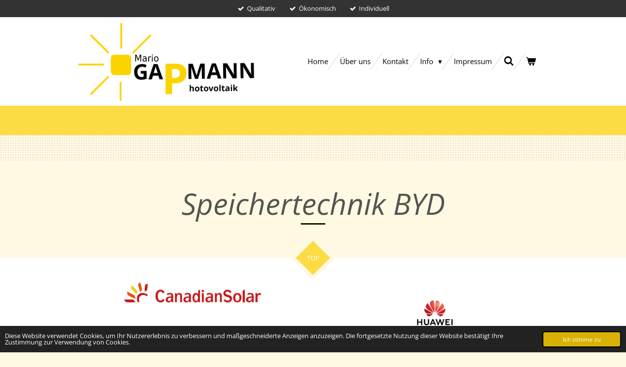

--- FILE ---
content_type: text/html; charset=UTF-8
request_url: https://www.gapmann-pv.com/webshop/speichertechnik/speichertechnik-byd
body_size: 9463
content:
<!DOCTYPE html>
<html lang="de-AT">
    <head>
        <meta http-equiv="Content-Type" content="text/html; charset=utf-8">
        <meta name="viewport" content="width=device-width, initial-scale=1.0, maximum-scale=5.0">
        <meta http-equiv="X-UA-Compatible" content="IE=edge">
        <link rel="canonical" href="https://www.gapmann-pv.com/webshop/speichertechnik/speichertechnik-byd">
        <link rel="sitemap" type="application/xml" href="https://www.gapmann-pv.com/sitemap.xml">
        <meta property="og:title" content="Speichertechnik BYD / Speichertechnik / Webshop | gapmann-pv">
        <meta property="og:url" content="https://www.gapmann-pv.com/webshop/speichertechnik/speichertechnik-byd">
        <base href="https://www.gapmann-pv.com/">
        <meta name="description" property="og:description" content="">
                <script nonce="043b057f11d4a7b483f913720486c46e">
            
            window.JOUWWEB = window.JOUWWEB || {};
            window.JOUWWEB.application = window.JOUWWEB.application || {};
            window.JOUWWEB.application = {"backends":[{"domain":"jouwweb.nl","freeDomain":"jouwweb.site"},{"domain":"webador.com","freeDomain":"webadorsite.com"},{"domain":"webador.de","freeDomain":"webadorsite.com"},{"domain":"webador.fr","freeDomain":"webadorsite.com"},{"domain":"webador.es","freeDomain":"webadorsite.com"},{"domain":"webador.it","freeDomain":"webadorsite.com"},{"domain":"jouwweb.be","freeDomain":"jouwweb.site"},{"domain":"webador.ie","freeDomain":"webadorsite.com"},{"domain":"webador.co.uk","freeDomain":"webadorsite.com"},{"domain":"webador.at","freeDomain":"webadorsite.com"},{"domain":"webador.be","freeDomain":"webadorsite.com"},{"domain":"webador.ch","freeDomain":"webadorsite.com"},{"domain":"webador.ch","freeDomain":"webadorsite.com"},{"domain":"webador.mx","freeDomain":"webadorsite.com"},{"domain":"webador.com","freeDomain":"webadorsite.com"},{"domain":"webador.dk","freeDomain":"webadorsite.com"},{"domain":"webador.se","freeDomain":"webadorsite.com"},{"domain":"webador.no","freeDomain":"webadorsite.com"},{"domain":"webador.fi","freeDomain":"webadorsite.com"},{"domain":"webador.ca","freeDomain":"webadorsite.com"},{"domain":"webador.ca","freeDomain":"webadorsite.com"},{"domain":"webador.pl","freeDomain":"webadorsite.com"},{"domain":"webador.com.au","freeDomain":"webadorsite.com"},{"domain":"webador.nz","freeDomain":"webadorsite.com"}],"editorLocale":"de-AT","editorTimezone":"Europe\/Vienna","editorLanguage":"de","analytics4TrackingId":"G-E6PZPGE4QM","analyticsDimensions":[],"backendDomain":"www.webador.de","backendShortDomain":"webador.de","backendKey":"webador-de","freeWebsiteDomain":"webadorsite.com","noSsl":false,"build":{"reference":"202811d"},"linkHostnames":["www.jouwweb.nl","www.webador.com","www.webador.de","www.webador.fr","www.webador.es","www.webador.it","www.jouwweb.be","www.webador.ie","www.webador.co.uk","www.webador.at","www.webador.be","www.webador.ch","fr.webador.ch","www.webador.mx","es.webador.com","www.webador.dk","www.webador.se","www.webador.no","www.webador.fi","www.webador.ca","fr.webador.ca","www.webador.pl","www.webador.com.au","www.webador.nz"],"assetsUrl":"https:\/\/assets.jwwb.nl","loginUrl":"https:\/\/www.webador.de\/anmelden","publishUrl":"https:\/\/www.webador.de\/v2\/website\/3296355\/publish-proxy","adminUserOrIp":false,"pricing":{"plans":{"lite":{"amount":"700","currency":"EUR"},"pro":{"amount":"1200","currency":"EUR"},"business":{"amount":"2400","currency":"EUR"}},"yearlyDiscount":{"price":{"amount":"0","currency":"EUR"},"ratio":0,"percent":"0\u00a0%","discountPrice":{"amount":"0","currency":"EUR"},"termPricePerMonth":{"amount":"0","currency":"EUR"},"termPricePerYear":{"amount":"0","currency":"EUR"}}},"hcUrl":{"add-product-variants":"https:\/\/help.webador.com\/hc\/de\/articles\/29426751649809","basic-vs-advanced-shipping":"https:\/\/help.webador.com\/hc\/de\/articles\/29426731685777","html-in-head":"https:\/\/help.webador.com\/hc\/de\/articles\/29426689990033","link-domain-name":"https:\/\/help.webador.com\/hc\/de\/articles\/29426688803345","optimize-for-mobile":"https:\/\/help.webador.com\/hc\/de\/articles\/29426707033617","seo":"https:\/\/help.webador.com\/hc\/de\/categories\/29387178511377","transfer-domain-name":"https:\/\/help.webador.com\/hc\/de\/articles\/29426715688209","website-not-secure":"https:\/\/help.webador.com\/hc\/de\/articles\/29426706659729"}};
            window.JOUWWEB.brand = {"type":"webador","name":"Webador","domain":"Webador.de","supportEmail":"support@webador.de"};
                    
                window.JOUWWEB = window.JOUWWEB || {};
                window.JOUWWEB.websiteRendering = {"locale":"de-AT","timezone":"Europe\/Vienna","routes":{"api\/upload\/product-field":"\/_api\/upload\/product-field","checkout\/cart":"\/cart","payment":"\/complete-order\/:publicOrderId","payment\/forward":"\/complete-order\/:publicOrderId\/forward","public-order":"\/order\/:publicOrderId","checkout\/authorize":"\/cart\/authorize\/:gateway","wishlist":"\/wishlist"}};
                                                    window.JOUWWEB.website = {"id":3296355,"locale":"de-AT","enabled":true,"title":"gapmann-pv","hasTitle":true,"roleOfLoggedInUser":null,"ownerLocale":"de-AT","plan":"business","freeWebsiteDomain":"webadorsite.com","backendKey":"webador-at","currency":"EUR","defaultLocale":"de-AT","url":"https:\/\/www.gapmann-pv.com\/","homepageSegmentId":13283229,"category":"website","isOffline":false,"isPublished":true,"locales":["de-AT"],"allowed":{"ads":false,"credits":true,"externalLinks":true,"slideshow":true,"customDefaultSlideshow":true,"hostedAlbums":true,"moderators":true,"mailboxQuota":10,"statisticsVisitors":true,"statisticsDetailed":true,"statisticsMonths":-1,"favicon":true,"password":true,"freeDomains":1,"freeMailAccounts":1,"canUseLanguages":false,"fileUpload":true,"legacyFontSize":false,"webshop":true,"products":-1,"imageText":false,"search":true,"audioUpload":true,"videoUpload":5000,"allowDangerousForms":false,"allowHtmlCode":true,"mobileBar":true,"sidebar":false,"poll":false,"allowCustomForms":true,"allowBusinessListing":true,"allowCustomAnalytics":true,"allowAccountingLink":true,"digitalProducts":true,"sitemapElement":false},"mobileBar":{"enabled":true,"theme":"dark","email":{"active":true,"value":"office@gapmann-pv.com"},"location":{"active":false},"phone":{"active":true,"value":""},"whatsapp":{"active":false},"social":{"active":false,"network":"facebook"}},"webshop":{"enabled":true,"currency":"EUR","taxEnabled":true,"taxInclusive":true,"vatDisclaimerVisible":true,"orderNotice":null,"orderConfirmation":null,"freeShipping":true,"freeShippingAmount":"2000.00","shippingDisclaimerVisible":true,"pickupAllowed":true,"couponAllowed":false,"detailsPageAvailable":true,"socialMediaVisible":true,"termsPage":13611068,"termsPageUrl":"\/webshop\/agb","extraTerms":null,"pricingVisible":true,"orderButtonVisible":true,"shippingAdvanced":true,"shippingAdvancedBackEnd":true,"soldOutVisible":true,"backInStockNotificationEnabled":false,"canAddProducts":true,"nextOrderNumber":3,"allowedServicePoints":[],"sendcloudConfigured":false,"sendcloudFallbackPublicKey":"a3d50033a59b4a598f1d7ce7e72aafdf","taxExemptionAllowed":true,"invoiceComment":null,"emptyCartVisible":true,"minimumOrderPrice":null,"productNumbersEnabled":false,"wishlistEnabled":true,"hideTaxOnCart":false},"isTreatedAsWebshop":true};                            window.JOUWWEB.cart = {"products":[],"coupon":null,"shippingCountryCode":null,"shippingChoice":null,"breakdown":[]};                            window.JOUWWEB.scripts = ["website-rendering\/webshop"];                        window.parent.JOUWWEB.colorPalette = window.JOUWWEB.colorPalette;
        </script>
                <title>Speichertechnik BYD / Speichertechnik / Webshop | gapmann-pv</title>
                                                                            <meta property="og:image" content="https&#x3A;&#x2F;&#x2F;primary.jwwb.nl&#x2F;public&#x2F;k&#x2F;m&#x2F;j&#x2F;temp-lizmuudqstqjtbacnxjr&#x2F;canadian-solar-logo-freelogovectors-net_-high.png&#x3F;enable-io&#x3D;true&amp;enable&#x3D;upscale&amp;fit&#x3D;bounds&amp;width&#x3D;1200">
                    <meta property="og:image" content="https&#x3A;&#x2F;&#x2F;primary.jwwb.nl&#x2F;public&#x2F;k&#x2F;m&#x2F;j&#x2F;temp-lizmuudqstqjtbacnxjr&#x2F;image-high-enlby1.png&#x3F;enable-io&#x3D;true&amp;enable&#x3D;upscale&amp;fit&#x3D;bounds&amp;width&#x3D;1200">
                                    <meta name="twitter:card" content="summary_large_image">
                        <meta property="twitter:image" content="https&#x3A;&#x2F;&#x2F;primary.jwwb.nl&#x2F;public&#x2F;k&#x2F;m&#x2F;j&#x2F;temp-lizmuudqstqjtbacnxjr&#x2F;canadian-solar-logo-freelogovectors-net_-high.png&#x3F;enable-io&#x3D;true&amp;enable&#x3D;upscale&amp;fit&#x3D;bounds&amp;width&#x3D;1200">
                                                    <script src="https://plausible.io/js/script.manual.js" nonce="043b057f11d4a7b483f913720486c46e" data-turbo-track="reload" defer data-domain="shard5.jouwweb.nl"></script>
<link rel="stylesheet" type="text/css" href="https://gfonts.jwwb.nl/css?display=fallback&amp;family=Open+Sans%3A400%2C700%2C400italic%2C700italic" nonce="043b057f11d4a7b483f913720486c46e" data-turbo-track="dynamic">
<script src="https://assets.jwwb.nl/assets/build/website-rendering/de-AT.js?bust=88768b4e26be0ff8d48a" nonce="043b057f11d4a7b483f913720486c46e" data-turbo-track="reload" defer></script>
<script src="https://assets.jwwb.nl/assets/website-rendering/runtime.e9aaeab0c631cbd69aaa.js?bust=0df1501923f96b249330" nonce="043b057f11d4a7b483f913720486c46e" data-turbo-track="reload" defer></script>
<script src="https://assets.jwwb.nl/assets/website-rendering/103.3d75ec3708e54af67f50.js?bust=cb0aa3c978e146edbd0d" nonce="043b057f11d4a7b483f913720486c46e" data-turbo-track="reload" defer></script>
<script src="https://assets.jwwb.nl/assets/website-rendering/main.f656389ec507dc20f0cb.js?bust=d20d7cd648ba41ec2448" nonce="043b057f11d4a7b483f913720486c46e" data-turbo-track="reload" defer></script>
<link rel="preload" href="https://assets.jwwb.nl/assets/website-rendering/styles.e258e1c0caffe3e22b8c.css?bust=00dff845dced716b5f3e" as="style">
<link rel="preload" href="https://assets.jwwb.nl/assets/website-rendering/fonts/icons-website-rendering/font/website-rendering.woff2?bust=bd2797014f9452dadc8e" as="font" crossorigin>
<link rel="preconnect" href="https://gfonts.jwwb.nl">
<link rel="stylesheet" type="text/css" href="https://assets.jwwb.nl/assets/website-rendering/styles.e258e1c0caffe3e22b8c.css?bust=00dff845dced716b5f3e" nonce="043b057f11d4a7b483f913720486c46e" data-turbo-track="dynamic">
<link rel="preconnect" href="https://assets.jwwb.nl">
<link rel="stylesheet" type="text/css" href="https://primary.jwwb.nl/public/k/m/j/temp-lizmuudqstqjtbacnxjr/style.css?bust=1768832115" nonce="043b057f11d4a7b483f913720486c46e" data-turbo-track="dynamic">    </head>
    <body
        id="top"
        class="jw-is-no-slideshow jw-header-is-image jw-is-segment-page jw-is-frontend jw-is-no-sidebar jw-is-messagebar jw-is-no-touch-device jw-is-no-mobile"
                                    data-jouwweb-page="13493688"
                                                data-jouwweb-segment-id="13493688"
                                                data-jouwweb-segment-type="page"
                                                data-template-threshold="960"
                                                data-template-name="beautysalon"
                            itemscope
        itemtype="https://schema.org/WebPage"
    >
                                    <meta itemprop="url" content="https://www.gapmann-pv.com/webshop/speichertechnik/speichertechnik-byd">
        <a href="#main-content" class="jw-skip-link">
            Zum Hauptinhalt springen        </a>
        <div class="jw-background"></div>
        <div class="jw-body">
            <div class="jw-mobile-menu jw-mobile-is-logo js-mobile-menu">
            <button
            type="button"
            class="jw-mobile-menu__button jw-mobile-toggle"
            aria-label="Menü anzeigen"
        >
            <span class="jw-icon-burger"></span>
        </button>
        <div class="jw-mobile-header jw-mobile-header--image">
        <a            class="jw-mobile-header-content"
                            href="/"
                        >
                            <img class="jw-mobile-logo jw-mobile-logo--landscape" src="https://primary.jwwb.nl/public/k/m/j/temp-lizmuudqstqjtbacnxjr/gapmannpvlogo.svg" srcset="https://primary.jwwb.nl/public/k/m/j/temp-lizmuudqstqjtbacnxjr/gapmannpvlogo.svg 1x" alt="gapmann-pv" title="gapmann-pv">                                </a>
    </div>

        <a
        href="/cart"
        class="jw-mobile-menu__button jw-mobile-header-cart"
        aria-label="Warenkorb ansehen"
    >
        <span class="jw-icon-badge-wrapper">
            <span class="website-rendering-icon-basket" aria-hidden="true"></span>
            <span class="jw-icon-badge hidden" aria-hidden="true"></span>
        </span>
    </a>
    
    </div>
    <div class="jw-mobile-menu-search jw-mobile-menu-search--hidden">
        <form
            action="/search"
            method="get"
            class="jw-mobile-menu-search__box"
        >
            <input
                type="text"
                name="q"
                value=""
                placeholder="Suche..."
                class="jw-mobile-menu-search__input"
                aria-label="Suche"
            >
            <button type="submit" class="jw-btn jw-btn--style-flat jw-mobile-menu-search__button" aria-label="Suche">
                <span class="website-rendering-icon-search" aria-hidden="true"></span>
            </button>
            <button type="button" class="jw-btn jw-btn--style-flat jw-mobile-menu-search__button js-cancel-search" aria-label="Suche abbrechen">
                <span class="website-rendering-icon-cancel" aria-hidden="true"></span>
            </button>
        </form>
    </div>
            <div class="message-bar message-bar--dark"><div class="message-bar__container"><ul class="message-bar-usps"><li class="message-bar-usps__item"><i class="website-rendering-icon-ok"></i><span>Qualitativ </span></li><li class="message-bar-usps__item"><i class="website-rendering-icon-ok"></i><span>Ökonomisch</span></li><li class="message-bar-usps__item"><i class="website-rendering-icon-ok"></i><span>Individuell</span></li></ul></div></div><header class="header clear js-fixed-header-container">
    <div class="inner header-inner js-topbar-content-container">
        <div class="jw-header-logo">
            <div
    id="jw-header-image-container"
    class="jw-header jw-header-image jw-header-image-toggle"
    style="flex-basis: 363px; max-width: 363px; flex-shrink: 1;"
>
            <a href="/">
        <img id="jw-header-image" data-image-id="131817429" srcset="https://primary.jwwb.nl/public/k/m/j/temp-lizmuudqstqjtbacnxjr/gapmannpvlogo.svg 363w, https://primary.jwwb.nl/public/k/m/j/temp-lizmuudqstqjtbacnxjr/gapmannpvlogo.svg 726w" class="jw-header-image" title="gapmann-pv" style="" sizes="363px" width="363" height="161" intrinsicsize="363.00 x 161.00" alt="gapmann-pv">                </a>
    </div>
        <div
    class="jw-header jw-header-title-container jw-header-text jw-header-text-toggle"
    data-stylable="true"
>
    <a        id="jw-header-title"
        class="jw-header-title"
                    href="/"
            >
        <span style="font-size: 150%;">gapmann-photovoltaik</span>    </a>
</div>
</div>
        <nav class="menu jw-menu-copy clear">
            <ul
    id="jw-menu"
    class="jw-menu jw-menu-horizontal"
            >
            <li
    class="jw-menu-item"
>
        <a        class="jw-menu-link"
        href="/"                                            data-page-link-id="13283229"
                            >
                <span class="">
            Home        </span>
            </a>
                </li>
            <li
    class="jw-menu-item"
>
        <a        class="jw-menu-link"
        href="/ueber-uns"                                            data-page-link-id="13283230"
                            >
                <span class="">
            Über uns        </span>
            </a>
                </li>
            <li
    class="jw-menu-item"
>
        <a        class="jw-menu-link"
        href="/kontakt"                                            data-page-link-id="13283231"
                            >
                <span class="">
            Kontakt        </span>
            </a>
                </li>
            <li
    class="jw-menu-item jw-menu-has-submenu"
>
        <a        class="jw-menu-link"
        href="/info"                                            data-page-link-id="23380523"
                            >
                <span class="">
            Info        </span>
                    <span class="jw-arrow jw-arrow-toplevel"></span>
            </a>
                    <ul
            class="jw-submenu"
                    >
                            <li
    class="jw-menu-item"
>
        <a        class="jw-menu-link"
        href="/info/dach-varianten"                                            data-page-link-id="23379942"
                            >
                <span class="">
            Dach Varianten        </span>
            </a>
                </li>
                            <li
    class="jw-menu-item"
>
        <a        class="jw-menu-link"
        href="/info/energiespeicher"                                            data-page-link-id="23403841"
                            >
                <span class="">
            Energiespeicher        </span>
            </a>
                </li>
                            <li
    class="jw-menu-item"
>
        <a        class="jw-menu-link"
        href="/info/notstromloesungen"                                            data-page-link-id="23403855"
                            >
                <span class="">
            Notstromlösungen        </span>
            </a>
                </li>
                            <li
    class="jw-menu-item"
>
        <a        class="jw-menu-link"
        href="/info/energiegemeinschaft"                                            data-page-link-id="23433665"
                            >
                <span class="">
            Energiegemeinschaft        </span>
            </a>
                </li>
                    </ul>
        </li>
            <li
    class="jw-menu-item"
>
        <a        class="jw-menu-link"
        href="/impressum"                                            data-page-link-id="13579606"
                            >
                <span class="">
            Impressum        </span>
            </a>
                </li>
            <li
    class="jw-menu-item jw-menu-search-item"
>
        <button        class="jw-menu-link jw-menu-link--icon jw-text-button"
                                                                    title="Suche"
            >
                                <span class="website-rendering-icon-search"></span>
                            <span class="hidden-desktop-horizontal-menu">
            Suche        </span>
            </button>
                
            <div class="jw-popover-container jw-popover-container--inline is-hidden">
                <div class="jw-popover-backdrop"></div>
                <div class="jw-popover">
                    <div class="jw-popover__arrow"></div>
                    <div class="jw-popover__content jw-section-white">
                        <form  class="jw-search" action="/search" method="get">
                            
                            <input class="jw-search__input" type="text" name="q" value="" placeholder="Suche..." aria-label="Suche" >
                            <button class="jw-search__submit" type="submit" aria-label="Suche">
                                <span class="website-rendering-icon-search" aria-hidden="true"></span>
                            </button>
                        </form>
                    </div>
                </div>
            </div>
                        </li>
            <li
    class="jw-menu-item jw-menu-wishlist-item js-menu-wishlist-item jw-menu-wishlist-item--hidden"
>
        <a        class="jw-menu-link jw-menu-link--icon"
        href="/wishlist"                                                            title="Wunschliste"
            >
                                    <span class="jw-icon-badge-wrapper">
                        <span class="website-rendering-icon-heart"></span>
                                            <span class="jw-icon-badge hidden">
                    0                </span>
                            <span class="hidden-desktop-horizontal-menu">
            Wunschliste        </span>
            </a>
                </li>
            <li
    class="jw-menu-item js-menu-cart-item "
>
        <a        class="jw-menu-link jw-menu-link--icon"
        href="/cart"                                                            title="Warenkorb"
            >
                                    <span class="jw-icon-badge-wrapper">
                        <span class="website-rendering-icon-basket"></span>
                                            <span class="jw-icon-badge hidden">
                    0                </span>
                            <span class="hidden-desktop-horizontal-menu">
            Warenkorb        </span>
            </a>
                </li>
    
    </ul>

    <script nonce="043b057f11d4a7b483f913720486c46e" id="jw-mobile-menu-template" type="text/template">
        <ul id="jw-menu" class="jw-menu jw-menu-horizontal jw-menu-spacing--mobile-bar">
                            <li
    class="jw-menu-item jw-menu-search-item"
>
                
                 <li class="jw-menu-item jw-mobile-menu-search-item">
                    <form class="jw-search" action="/search" method="get">
                        <input class="jw-search__input" type="text" name="q" value="" placeholder="Suche..." aria-label="Suche">
                        <button class="jw-search__submit" type="submit" aria-label="Suche">
                            <span class="website-rendering-icon-search" aria-hidden="true"></span>
                        </button>
                    </form>
                </li>
                        </li>
                            <li
    class="jw-menu-item"
>
        <a        class="jw-menu-link"
        href="/"                                            data-page-link-id="13283229"
                            >
                <span class="">
            Home        </span>
            </a>
                </li>
                            <li
    class="jw-menu-item"
>
        <a        class="jw-menu-link"
        href="/ueber-uns"                                            data-page-link-id="13283230"
                            >
                <span class="">
            Über uns        </span>
            </a>
                </li>
                            <li
    class="jw-menu-item"
>
        <a        class="jw-menu-link"
        href="/kontakt"                                            data-page-link-id="13283231"
                            >
                <span class="">
            Kontakt        </span>
            </a>
                </li>
                            <li
    class="jw-menu-item jw-menu-has-submenu"
>
        <a        class="jw-menu-link"
        href="/info"                                            data-page-link-id="23380523"
                            >
                <span class="">
            Info        </span>
                    <span class="jw-arrow jw-arrow-toplevel"></span>
            </a>
                    <ul
            class="jw-submenu"
                    >
                            <li
    class="jw-menu-item"
>
        <a        class="jw-menu-link"
        href="/info/dach-varianten"                                            data-page-link-id="23379942"
                            >
                <span class="">
            Dach Varianten        </span>
            </a>
                </li>
                            <li
    class="jw-menu-item"
>
        <a        class="jw-menu-link"
        href="/info/energiespeicher"                                            data-page-link-id="23403841"
                            >
                <span class="">
            Energiespeicher        </span>
            </a>
                </li>
                            <li
    class="jw-menu-item"
>
        <a        class="jw-menu-link"
        href="/info/notstromloesungen"                                            data-page-link-id="23403855"
                            >
                <span class="">
            Notstromlösungen        </span>
            </a>
                </li>
                            <li
    class="jw-menu-item"
>
        <a        class="jw-menu-link"
        href="/info/energiegemeinschaft"                                            data-page-link-id="23433665"
                            >
                <span class="">
            Energiegemeinschaft        </span>
            </a>
                </li>
                    </ul>
        </li>
                            <li
    class="jw-menu-item"
>
        <a        class="jw-menu-link"
        href="/impressum"                                            data-page-link-id="13579606"
                            >
                <span class="">
            Impressum        </span>
            </a>
                </li>
                            <li
    class="jw-menu-item jw-menu-wishlist-item js-menu-wishlist-item jw-menu-wishlist-item--hidden"
>
        <a        class="jw-menu-link jw-menu-link--icon"
        href="/wishlist"                                                            title="Wunschliste"
            >
                                    <span class="jw-icon-badge-wrapper">
                        <span class="website-rendering-icon-heart"></span>
                                            <span class="jw-icon-badge hidden">
                    0                </span>
                            <span class="hidden-desktop-horizontal-menu">
            Wunschliste        </span>
            </a>
                </li>
            
                    </ul>
    </script>
        </nav>
    </div>
</header>
<div class="wrapper">
    <script nonce="043b057f11d4a7b483f913720486c46e">
        window.JOUWWEB.templateConfig = {
            header: {
                selector: 'header',
                mobileSelector: '.jw-mobile-header',
                updatePusher: function (headerHeight, state) {
                    $('.jw-menu-clone').css('top', headerHeight);

                    // Logo height change implies header height change, so we update
                    // the styles dependent on logo height in the same callback as the header height.
                    var headerLogoHeight = document.querySelector('.jw-header-logo').offsetHeight;
                    document.documentElement.style.setProperty('--header-logo-height', headerLogoHeight + 'px');
                },
            },
        };
    </script>
    <div class="slideshow-wrap">
                <div class="slideshow-decoration">
            <div class="slideshow-decoration__bar">
                <div class="slideshow-decoration__inner-bar"></div>
            </div>
        </div>
    </div>
    <script nonce="043b057f11d4a7b483f913720486c46e">
        window.addEventListener('load', function () {
            const scrollTop = document.querySelector('.jw-scroll-top');
            if(scrollTop) {
                scrollTop.addEventListener('click', function (e) {
                    e.preventDefault();
                    window.scrollTo({
                        top: 0,
                        behavior: 'smooth'
                    });
                });
            }
        });
    </script>
</div>
<div class="main-content">
    
<main id="main-content" class="block-content">
    <div data-section-name="content" class="jw-section jw-section-content jw-responsive">
        <div
    id="jw-element-213487334"
    data-jw-element-id="213487334"
        class="jw-tree-node jw-element jw-strip-root jw-tree-container jw-node-is-first-child jw-node-is-last-child"
>
    <div
    id="jw-element-357129781"
    data-jw-element-id="357129781"
        class="jw-tree-node jw-element jw-strip jw-tree-container jw-strip--default jw-strip--style-color jw-strip--color-default jw-strip--padding-both jw-node-is-first-child jw-strip--primary jw-node-is-last-child"
>
    <div class="jw-strip__content-container"><div class="jw-strip__content jw-responsive">
                    <div
    id="jw-element-213487336"
    data-jw-element-id="213487336"
        class="jw-tree-node jw-element jw-image-text jw-node-is-first-child"
>
    <div class="jw-element-imagetext-text">
            <h1 class="jw-heading-200" style="text-align: center;">Speichertechnik BYD</h1>    </div>
</div><div
    id="jw-element-213487337"
    data-jw-element-id="213487337"
        class="jw-tree-node jw-element jw-product-gallery jw-node-is-last-child"
>
    </div></div></div></div></div>            </div>
</main>
    </div>
<div class="scroll-top diamond diamond--hover">
    <a
        class="jw-scroll-top"
        href="#top"
    >
        <span class="diamond__text">TOP</span>
    </a>
</div>
<footer class="block-footer">
    <div
        data-section-name="footer"
        class="jw-section jw-section-footer jw-responsive"
    >
                <div class="jw-strip jw-strip--default jw-strip--style-color jw-strip--primary jw-strip--color-default jw-strip--padding-both"><div class="jw-strip__content-container"><div class="jw-strip__content jw-responsive">            <div
    id="jw-element-209082131"
    data-jw-element-id="209082131"
        class="jw-tree-node jw-element jw-simple-root jw-tree-container jw-node-is-first-child jw-node-is-last-child"
>
    <div
    id="jw-element-214277296"
    data-jw-element-id="214277296"
        class="jw-tree-node jw-element jw-columns jw-tree-container jw-tree-horizontal jw-columns--mode-flex jw-node-is-first-child"
>
    <div
    id="jw-element-214277297"
    data-jw-element-id="214277297"
            style="width: 50%"
        class="jw-tree-node jw-element jw-column jw-tree-container jw-node-is-first-child jw-responsive lt480 lt540 lt600 lt640 lt800"
>
    <div
    id="jw-element-214277311"
    data-jw-element-id="214277311"
        class="jw-tree-node jw-element jw-image jw-node-is-first-child jw-node-is-last-child"
>
    <div
    class="jw-intent jw-element-image jw-element-content jw-element-image-is-center jw-element-image--full-width-to-420"
            style="width: 280px;"
    >
            
        
                <picture
            class="jw-element-image__image-wrapper jw-image-is-square jw-intrinsic"
            style="padding-top: 14.6988%;"
        >
                                            <img class="jw-element-image__image jw-intrinsic__item" style="--jw-element-image--pan-x: 0.44; --jw-element-image--pan-y: 0.5;" alt="" src="https://primary.jwwb.nl/public/k/m/j/temp-lizmuudqstqjtbacnxjr/canadian-solar-logo-freelogovectors-net_-high.png?enable-io=true&amp;enable=upscale&amp;crop=6.8033%3A1%2Coffset-x44&amp;width=800" srcset="https://primary.jwwb.nl/public/k/m/j/temp-lizmuudqstqjtbacnxjr/canadian-solar-logo-freelogovectors-net_-high.png?enable-io=true&amp;crop=6.8033%3A1%2Coffset-x44&amp;width=96 96w, https://primary.jwwb.nl/public/k/m/j/temp-lizmuudqstqjtbacnxjr/canadian-solar-logo-freelogovectors-net_-high.png?enable-io=true&amp;crop=6.8033%3A1%2Coffset-x44&amp;width=147 147w, https://primary.jwwb.nl/public/k/m/j/temp-lizmuudqstqjtbacnxjr/canadian-solar-logo-freelogovectors-net_-high.png?enable-io=true&amp;crop=6.8033%3A1%2Coffset-x44&amp;width=226 226w, https://primary.jwwb.nl/public/k/m/j/temp-lizmuudqstqjtbacnxjr/canadian-solar-logo-freelogovectors-net_-high.png?enable-io=true&amp;crop=6.8033%3A1%2Coffset-x44&amp;width=347 347w, https://primary.jwwb.nl/public/k/m/j/temp-lizmuudqstqjtbacnxjr/canadian-solar-logo-freelogovectors-net_-high.png?enable-io=true&amp;crop=6.8033%3A1%2Coffset-x44&amp;width=532 532w, https://primary.jwwb.nl/public/k/m/j/temp-lizmuudqstqjtbacnxjr/canadian-solar-logo-freelogovectors-net_-high.png?enable-io=true&amp;crop=6.8033%3A1%2Coffset-x44&amp;width=816 816w, https://primary.jwwb.nl/public/k/m/j/temp-lizmuudqstqjtbacnxjr/canadian-solar-logo-freelogovectors-net_-high.png?enable-io=true&amp;crop=6.8033%3A1%2Coffset-x44&amp;width=1252 1252w, https://primary.jwwb.nl/public/k/m/j/temp-lizmuudqstqjtbacnxjr/canadian-solar-logo-freelogovectors-net_-high.png?enable-io=true&amp;crop=6.8033%3A1%2Coffset-x44&amp;width=1920 1920w" sizes="auto, min(100vw, 280px), 100vw" loading="lazy" width="800" height="117.59036144578">                    </picture>

            </div>
</div></div><div
    id="jw-element-214277298"
    data-jw-element-id="214277298"
            style="width: 50%"
        class="jw-tree-node jw-element jw-column jw-tree-container jw-node-is-last-child jw-responsive lt480 lt540 lt600 lt640 lt800"
>
    <div
    id="jw-element-214277319"
    data-jw-element-id="214277319"
        class="jw-tree-node jw-element jw-image jw-node-is-first-child jw-node-is-last-child"
>
    <div
    class="jw-intent jw-element-image jw-element-content jw-element-image-is-center"
            style="width: 118px;"
    >
            
        
                <picture
            class="jw-element-image__image-wrapper jw-image-is-square jw-intrinsic"
            style="padding-top: 76.9712%;"
        >
                                            <img class="jw-element-image__image jw-intrinsic__item" style="--jw-element-image--pan-x: 0.5; --jw-element-image--pan-y: 0.5;" alt="" src="https://primary.jwwb.nl/public/k/m/j/temp-lizmuudqstqjtbacnxjr/image-standard-e5lcg0.png" srcset="https://primary.jwwb.nl/public/k/m/j/temp-lizmuudqstqjtbacnxjr/image-high-enlby1.png?enable-io=true&amp;width=96 96w, https://primary.jwwb.nl/public/k/m/j/temp-lizmuudqstqjtbacnxjr/image-high-enlby1.png?enable-io=true&amp;width=147 147w, https://primary.jwwb.nl/public/k/m/j/temp-lizmuudqstqjtbacnxjr/image-high-enlby1.png?enable-io=true&amp;width=226 226w, https://primary.jwwb.nl/public/k/m/j/temp-lizmuudqstqjtbacnxjr/image-high-enlby1.png?enable-io=true&amp;width=347 347w, https://primary.jwwb.nl/public/k/m/j/temp-lizmuudqstqjtbacnxjr/image-high-enlby1.png?enable-io=true&amp;width=532 532w, https://primary.jwwb.nl/public/k/m/j/temp-lizmuudqstqjtbacnxjr/image-high-enlby1.png?enable-io=true&amp;width=816 816w, https://primary.jwwb.nl/public/k/m/j/temp-lizmuudqstqjtbacnxjr/image-high-enlby1.png?enable-io=true&amp;width=1252 1252w, https://primary.jwwb.nl/public/k/m/j/temp-lizmuudqstqjtbacnxjr/image-high-enlby1.png?enable-io=true&amp;width=1920 1920w" sizes="auto, min(100vw, 118px), 100vw" loading="lazy" width="799" height="615">                    </picture>

            </div>
</div></div></div><div
    id="jw-element-214517912"
    data-jw-element-id="214517912"
        class="jw-tree-node jw-element jw-image-text"
>
    <div class="jw-element-imagetext-text">
            <p><a data-jwlink-type="page" data-jwlink-identifier="13611048" data-jwlink-title="Wiedrrufsrecht" href="/wiedrrufsrecht">Wi</a><a data-jwlink-type="page" data-jwlink-identifier="13611048" data-jwlink-title="Wiedrrufsrecht" href="/wiedrrufsrecht">derrufsrecht</a></p>    </div>
</div><div
    id="jw-element-214518048"
    data-jw-element-id="214518048"
        class="jw-tree-node jw-element jw-image-text"
>
    <div class="jw-element-imagetext-text">
            <p><a data-jwlink-type="page" data-jwlink-identifier="13611070" data-jwlink-title="Datenschutz" href="/datenschutz">Datenschutz</a></p>    </div>
</div><div
    id="jw-element-214518264"
    data-jw-element-id="214518264"
        class="jw-tree-node jw-element jw-image-text"
>
    <div class="jw-element-imagetext-text">
            <p><a data-jwlink-type="page" data-jwlink-identifier="13611080" data-jwlink-title="Bezahlarten" href="/bezahlarten">Bezahlarten</a></p>    </div>
</div><div
    id="jw-element-214517831"
    data-jw-element-id="214517831"
        class="jw-tree-node jw-element jw-image-text"
>
    <div class="jw-element-imagetext-text">
            <p><a data-jwlink-type="page" data-jwlink-identifier="13611068" data-jwlink-title="AGB" href="/agb">AGB</a></p>    </div>
</div><div
    id="jw-element-214518233"
    data-jw-element-id="214518233"
        class="jw-tree-node jw-element jw-image-text"
>
    <div class="jw-element-imagetext-text">
            <p><a data-jwlink-type="page" data-jwlink-identifier="13611076" data-jwlink-title="Versandarten" href="/versandarten">Versandarten</a></p>    </div>
</div><div
    id="jw-element-214518353"
    data-jw-element-id="214518353"
        class="jw-tree-node jw-element jw-image-text"
>
    <div class="jw-element-imagetext-text">
            <p><a data-jwlink-type="page" data-jwlink-identifier="13611091" data-jwlink-title="Batterien Entsorgungshinweis" href="/batterien-entsorgungshinweis">Batterien Entsorgungshinweis</a></p>    </div>
</div><div
    id="jw-element-388266691"
    data-jw-element-id="388266691"
        class="jw-tree-node jw-element jw-separator jw-node-is-last-child"
>
    <div class="jw-element-separator-padding">
    <hr
        class="jw-element-separator jw-element-separator--thin jw-element-separator--solid"
        style="--jw-element-separator__margin&#x3A;&#x20;2.0000em"
    />
</div>
</div></div>                            <div class="jw-credits clear">
                    <div class="jw-credits-owner">
                        <div id="jw-footer-text">
                            <div class="jw-footer-text-content">
                                &copy; 2023 - 2026 gapmann-pv                            </div>
                        </div>
                    </div>
                    <div class="jw-credits-right">
                                                <div id="jw-credits-tool">
    <small>
        Mit Unterstützung von <a href="https://www.webador.at" rel="">Webador</a>    </small>
</div>
                    </div>
                </div>
                    </div></div></div>    </div>
</footer>
            
<div class="jw-bottom-bar__container">
    </div>
<div class="jw-bottom-bar__spacer">
    </div>

            <div id="jw-variable-loaded" style="display: none;"></div>
            <div id="jw-variable-values" style="display: none;">
                                    <span data-jw-variable-key="background-color" class="jw-variable-value-background-color"></span>
                                    <span data-jw-variable-key="background" class="jw-variable-value-background"></span>
                                    <span data-jw-variable-key="font-family" class="jw-variable-value-font-family"></span>
                                    <span data-jw-variable-key="paragraph-color" class="jw-variable-value-paragraph-color"></span>
                                    <span data-jw-variable-key="paragraph-link-color" class="jw-variable-value-paragraph-link-color"></span>
                                    <span data-jw-variable-key="paragraph-font-size" class="jw-variable-value-paragraph-font-size"></span>
                                    <span data-jw-variable-key="heading-color" class="jw-variable-value-heading-color"></span>
                                    <span data-jw-variable-key="heading-link-color" class="jw-variable-value-heading-link-color"></span>
                                    <span data-jw-variable-key="heading-font-size" class="jw-variable-value-heading-font-size"></span>
                                    <span data-jw-variable-key="heading-font-family" class="jw-variable-value-heading-font-family"></span>
                                    <span data-jw-variable-key="menu-text-color" class="jw-variable-value-menu-text-color"></span>
                                    <span data-jw-variable-key="menu-text-link-color" class="jw-variable-value-menu-text-link-color"></span>
                                    <span data-jw-variable-key="menu-text-font-size" class="jw-variable-value-menu-text-font-size"></span>
                                    <span data-jw-variable-key="menu-font-family" class="jw-variable-value-menu-font-family"></span>
                                    <span data-jw-variable-key="menu-capitalize" class="jw-variable-value-menu-capitalize"></span>
                                    <span data-jw-variable-key="accent-color" class="jw-variable-value-accent-color"></span>
                                    <span data-jw-variable-key="header-color" class="jw-variable-value-header-color"></span>
                                    <span data-jw-variable-key="sidebar-color" class="jw-variable-value-sidebar-color"></span>
                                    <span data-jw-variable-key="sidebar-text-color" class="jw-variable-value-sidebar-text-color"></span>
                                    <span data-jw-variable-key="sidebar-text-link-color" class="jw-variable-value-sidebar-text-link-color"></span>
                                    <span data-jw-variable-key="sidebar-text-font-size" class="jw-variable-value-sidebar-text-font-size"></span>
                                    <span data-jw-variable-key="footer-color" class="jw-variable-value-footer-color"></span>
                                    <span data-jw-variable-key="footer-text-color" class="jw-variable-value-footer-text-color"></span>
                                    <span data-jw-variable-key="footer-text-link-color" class="jw-variable-value-footer-text-link-color"></span>
                                    <span data-jw-variable-key="footer-text-font-size" class="jw-variable-value-footer-text-font-size"></span>
                                    <span data-jw-variable-key="show-head" class="jw-variable-value-show-head"></span>
                            </div>
        </div>
                            <script nonce="043b057f11d4a7b483f913720486c46e" type="application/ld+json">[{"@context":"https:\/\/schema.org","@type":"Organization","url":"https:\/\/www.gapmann-pv.com\/","name":"gapmann-pv","logo":{"@type":"ImageObject","url":"https:\/\/primary.jwwb.nl\/public\/k\/m\/j\/temp-lizmuudqstqjtbacnxjr\/gapmannpvlogo.svg","width":135,"height":60},"email":"office@gapmann-pv.com","telephone":""}]</script>
                <script nonce="043b057f11d4a7b483f913720486c46e">window.JOUWWEB = window.JOUWWEB || {}; window.JOUWWEB.experiment = {"enrollments":{},"defaults":{"only-annual-discount-restart":"3months-50pct","ai-homepage-structures":"on","checkout-shopping-cart-design":"on","ai-page-wizard-ui":"on","payment-cycle-dropdown":"on","trustpilot-checkout":"widget","improved-homepage-structures":"on"}};</script>        <script nonce="043b057f11d4a7b483f913720486c46e">window.JOUWWEB.scripts.push("website-rendering/message-bar")</script>
<script nonce="043b057f11d4a7b483f913720486c46e">
            window.JOUWWEB = window.JOUWWEB || {};
            window.JOUWWEB.cookieConsent = {"theme":"jw","showLink":false,"content":{"message":"Diese Website verwendet Cookies, um Ihr Nutzererlebnis zu verbessern und ma\u00dfgeschneiderte Anzeigen anzuzeigen. Die fortgesetzte Nutzung dieser Website best\u00e4tigt Ihre Zustimmung zur Verwendung von Cookies.","dismiss":"Ich stimme zu"},"autoOpen":true,"cookie":{"name":"cookieconsent_status"}};
        </script>
<script nonce="043b057f11d4a7b483f913720486c46e">window.plausible = window.plausible || function() { (window.plausible.q = window.plausible.q || []).push(arguments) };plausible('pageview', { props: {website: 3296355 }});</script>                                </body>
</html>


--- FILE ---
content_type: image/svg+xml
request_url: https://primary.jwwb.nl/public/k/m/j/temp-lizmuudqstqjtbacnxjr/gapmannpvlogo.svg
body_size: 111281
content:
<svg version="1.2" xmlns="http://www.w3.org/2000/svg" viewBox="0 0 3482 1545" width="3482" height="1545">
	<title>gapmannmariobanner-svg</title>
	<defs>
		<image width="2480" height="3508" id="img1" href="[data-uri]"/>
		<image width="1651" height="1434" id="img2" href="[data-uri]"/>
	</defs>
	<style>
		.s0 { fill: #000000 } 
		.s1 { fill: #fbd400 } 
	</style>
	<use id="img1" href="#img1" transform="matrix(0,-1,1,0,163.4,2379)"/>
	<use id="img2" href="#img2" transform="matrix(0,-1,1,0,.4,1671)"/>
	<path id="rect1" class="s0" d="m-10.7 1554.7h2118.9v829.8h-2118.9z"/>
	<path id="path2" class="s1" d="m-10.7 1969.6v-414.9h1059.5 1059.4v414.9 414.9h-1059.4-1059.5z"/>
	<path id="path3" fill-rule="evenodd" class="s1" d="m1715.4 825.6l92.7-3.8c119-5 174 1.5 222.4 26 63.5 32.1 92.5 88.2 87.6 169.7-2.9 50.1-18.2 88.2-47.5 118.5-38.4 39.9-85.8 56.6-176.7 62.5l-56.7 3.7v208.6h-121.8zm234.9 261.2c34.3-17 44.5-35.4 44.5-79.9 0-66-24.3-85.3-107.9-85.6-50.9-0.1-52.5 0.2-52.1 12.3 0.2 6.9 0.8 47.6 1.4 90.6l1 78.2 45.7-2.4c30.1-1.6 53.2-6.1 67.4-13.2z"/>
	<path id="path6" class="s1" d="m2080.6 1593.4l1034.6 785.6h-1016.6z"/>
	<path id="path5" fill-rule="evenodd" class="s1" d="m2113.5 1558.7c223 169.3 606.2 460.3 1034.6 785.6l105.6 80.2c-329.8 0-875.1 0-1204.9 0l-1-44.6c-7.5-325.2-14.2-616.2-18.1-785.6zm-65.8 69.4c26.5 20.1 55.2 42 86.1 65.4-0.9-37.2-1.7-71-2.3-101zm86.1 65.4c3.7 162.9 8.9 389.9 14.7 640 315.7 0 653.4 0 828.1 0-335.3-254.6-635.7-482.8-842.8-640z"/>
	<path id="path6" class="s1" d="m2080.6 1593.4l1034.6 785.6h-1016.6z"/>
	<path id="tspan3" class="s0" aria-label="Mario"  d="m1117.8 773.6l0.4-132.5 25.5 0.1 32.1 90.2 32.7-90h25.5l-0.3 132.5h-16.7l0.3-116.4-32.9 90.8h-17.2l-32.5-91-0.2 116.4zm207.9-49.4l-15.5-0.1q-18.9 0-26.2 4.5-7.3 4.5-7.3 15.4 0 8.7 5.4 13.9 5.5 5 14.9 5.1 13 0 20.8-9.6 7.9-9.6 7.9-25.6zm15.7-6.7l-0.2 56.7h-15.6l0.1-15.1q-5.4 9-13.4 13.4-8 4.2-19.5 4.2-14.6-0.1-23.2-8.6-8.6-8.7-8.5-23 0-16.8 10.7-25.3 10.8-8.5 32.1-8.4h21.9v-1.6q0-11.2-7.1-17.4-7-6.2-19.8-6.2-8.2-0.1-15.9 1.9-7.7 2.1-14.9 6.1l0.1-15.1q8.6-3.4 16.6-5.1 8.1-1.7 15.7-1.7 20.6 0.1 30.8 11.3 10.1 11.2 10.1 33.9zm87.2-44v16.8q-2.6-1.6-5.7-2.3-3.1-0.8-6.8-0.8-13.3-0.1-20.4 9-7.1 8.9-7.1 25.8l-0.1 52.4-15.7-0.1 0.2-99.4h15.7v15.5q4.9-9 12.8-13.4 7.9-4.4 19.2-4.4 1.6 0 3.5 0.3 2 0.2 4.4 0.6zm16.2 101l0.2-99.4h15.6l-0.2 99.4zm0.3-117.4v-20.6h15.6v20.7zm85 29.7q-12.6-0.1-19.9 10.2-7.3 10.2-7.4 28 0 17.9 7.2 28.2 7.2 10.2 19.9 10.3 12.4 0 19.8-10.3 7.3-10.3 7.3-28 0.1-17.7-7.2-28-7.3-10.4-19.7-10.4zm0-13.9q20.3 0.1 31.9 14 11.6 13.8 11.6 38.3-0.1 24.4-11.8 38.3-11.6 13.9-32 13.8-20.4-0.1-32-13.9-11.5-14-11.4-38.4 0-24.5 11.6-38.3 11.7-13.8 32.1-13.8z"/>
</svg>